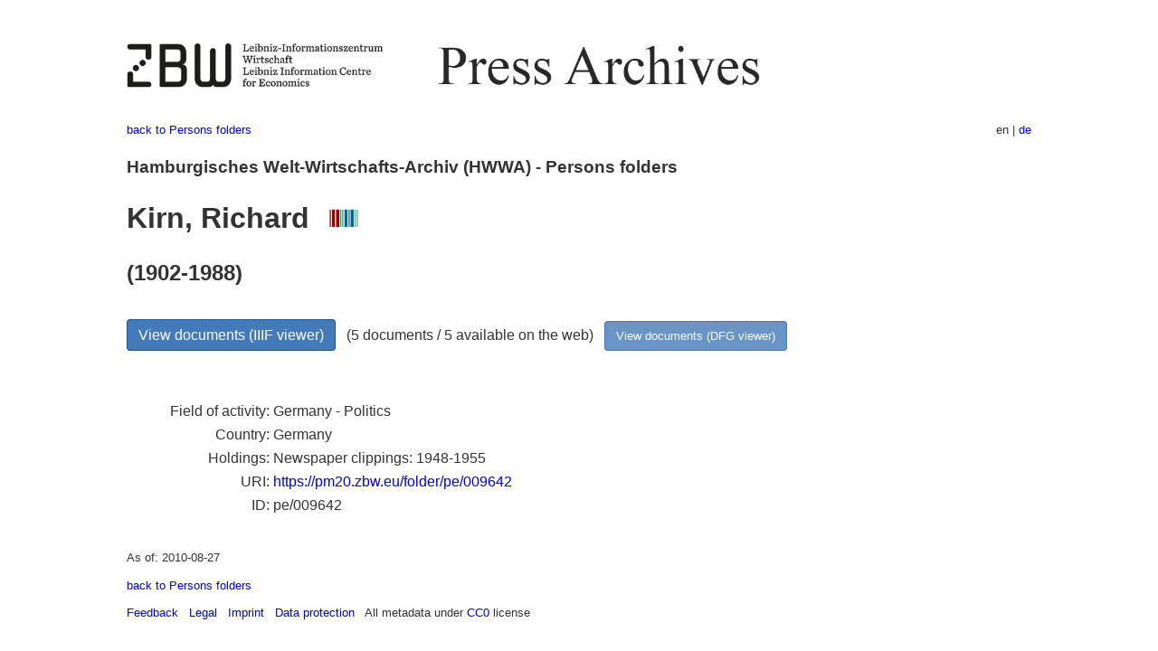

--- FILE ---
content_type: text/html
request_url: https://pm20.zbw.eu/folder/pe/0096xx/009642/about.en.html
body_size: 4538
content:
<!DOCTYPE html>
<html xmlns="http://www.w3.org/1999/xhtml" lang="en" xml:lang="en">
<head>
  <meta charset="utf-8" />
  <meta name="generator" content="pandoc" />
  <meta name="viewport" content="width=device-width, initial-scale=1.0, user-scalable=yes" />
  <meta name="description" content="Dossier about Kirn, Richard
(1902-1988; Germany - Politics). From German and international press,
1908-1949." />
  <link rel="alternate" hreflang="en" href="https://pm20.zbw.eu/folder/pe/0096xx/009642/about.en.html" />
  <link rel="alternate" hreflang="de" href="https://pm20.zbw.eu/folder/pe/0096xx/009642/about.de.html" />
  <title>Kirn, Richard | ZBW Press Archives</title>
  <style>
      code{white-space: pre-wrap;}
      span.smallcaps{font-variant: small-caps;}
      span.underline{text-decoration: underline;}
      div.column{display: inline-block; vertical-align: top; width: 50%;}

  </style>
  <link rel="stylesheet" href="/styles/simple.css" />
  <!--[if lt IE 9]>
    <script src="//cdnjs.cloudflare.com/ajax/libs/html5shiv/3.7.3/html5shiv-printshiv.min.js"></script>
  <![endif]-->
</head>
<body>
<header>
  <img src="/images/zbw_pm20.en.png" alt="ZBW PM20 Logo" usemap="#logomap"/>
  <map name="logomap"> <area alt="ZBW home" shape="rect" coords="0,0,166,73" href="https://www.zbw.eu/en" /><area alt="PM20 home" shape="rect" coords="180,0,1041,73" href="/about.en.html" /></map>
<div class="hint is-flex">
  <span class="has-text-left">
  <a href="../../about.en.html">back to Persons folders</a>
  </span>
  <span class="has-text-right">
  en | <a href="/folder/pe/0096xx/009642/about.de.html">de</a>
  </span>
</div>
</header>
<h3
id="hamburgisches-welt-wirtschafts-archiv-hwwa---persons-folders">Hamburgisches
Welt-Wirtschafts-Archiv (HWWA) - Persons folders</h3>
<h1 id="kirn-richard-wikidata-item">Kirn, Richard  <a
href="http://www.wikidata.org/entity/Q2149948"><img
src="/images/Wikidata-logo.svg" class="inline-icon"
alt="Wikidata item" /></a></h1>
<h2 id="section">(1902-1988)</h2>
<div class="spacer">
 
</div>
<p><a class="btn" href="https://pm20.zbw.eu/iiifview/folder/pe/009642" rel="nofollow">View
documents (IIIF viewer)</a>   (5 documents / 5 available on the web)  
<a class="btn-small" href="https://pm20.zbw.eu/dfgview/pe/009642" rel="nofollow">View
documents (DFG viewer)</a></p>
<div class="spacer">
 
</div>
<p><a id="filmsections" /></p>
<div class="spacer">
 
</div>
<div class="fieldtable">
<table>
<colgroup>
<col style="width: 37%" />
<col style="width: 62%" />
</colgroup>
<tbody>
<tr>
<td style="text-align: right;">Field of activity</td>
<td>Germany - Politics</td>
</tr>
<tr>
<td style="text-align: right;">Country</td>
<td>Germany</td>
</tr>
<tr>
<td style="text-align: right;">Holdings</td>
<td>Newspaper clippings: 1948-1955</td>
</tr>
<tr>
<td style="text-align: right;">URI</td>
<td><a href="https://pm20.zbw.eu/folder/pe/009642" rel="nofollow">https://pm20.zbw.eu/folder/pe/009642</a></td>
</tr>
<tr>
<td style="text-align: right;">ID</td>
<td>pe/009642</td>
</tr>
</tbody>
</table>
</div>
<script type="application/ld+json">
{
    "@context" : "http://schema.org",
    "@type" : "WebSite",
    "name" : "ZBW Press Archives",
  "publisher" : {
    "@type" : "EducationalOrganization",
    "name" : "ZBW - Leibniz Information Centre for Economics",
    "sameAs" : "http://www.wikidata.org/entity/Q317179"
  },
    "url" : "https://pm20.zbw.eu"
}
</script>
<script type="application/ld+json">
{"@graph":[{"@type":"CreativeWork","about":{"@type":"Person","description":"Germany - Politics","name":"Kirn, Richard","nationality":{"name":"Germany","@type":"Country"},"sameAs":"http://www.wikidata.org/entity/Q2149948"},"isPartOf":{"sameAs":"http://www.wikidata.org/entity/Q36948990","name":"20th Century Press Archives","@type":"Collection"},"name":"Kirn, Richard (1902-1988; Germany - Politics)"}],"@context":"https://schema.org/"}
</script>
<footer>
  <p>As of: 2010-08-27</p>
  <p><a href="../../about.en.html">back to Persons folders</a></p>
<p><a href="ma&#105;l&#116;o&#58;%69&#110;&#102;o%40zbw&#46;eu?subject=Feedback%20about%20PM20%20Kirn, Richard&body=%0D%0A%0D%0A%0D%0A---%0D%0Ahttps://pm20.zbw.eu/folder/pe/0096xx/009642/about.en.html">Feedback</a> &nbsp;
<a href="/about-pm20/legal.en.html">Legal</a> &nbsp;
<a href="https://www.zbw.eu/en/imprint/">Imprint</a> &nbsp; <a href="https://www.zbw.eu/en/data-protection/">Data protection</a> &nbsp;
All metadata under <a href="https://creativecommons.org/publicdomain/zero/1.0/deed.en">CC0</a> license</p>
</footer>
</body>
</html>
